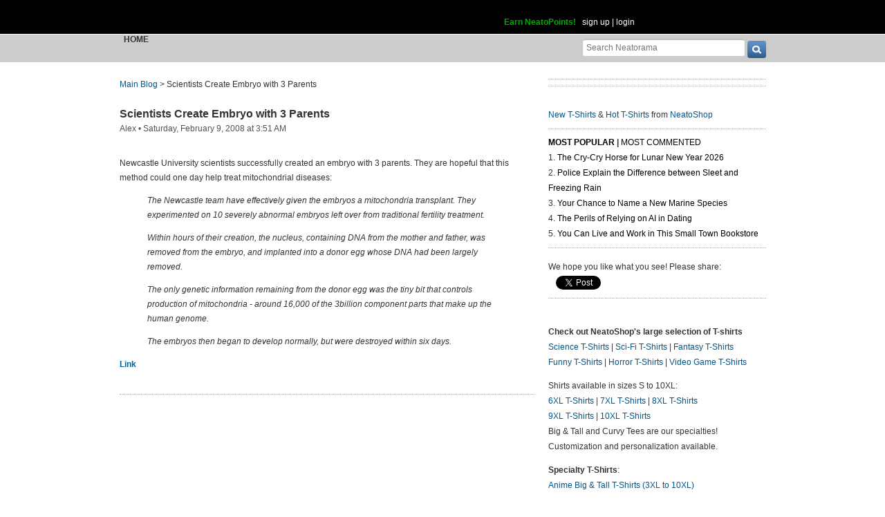

--- FILE ---
content_type: text/html; charset=UTF-8
request_url: https://www.neatorama.com/api/nonce/
body_size: 204
content:
{"time":1769869175,"hash":"f3235951958788c70a46cd95c843c06c"}

--- FILE ---
content_type: text/html; charset=UTF-8
request_url: https://www.neatorama.com/api/shop_panel/
body_size: 686
content:
{"html":"<style type=\"text\/css\">.shoprotator{display:block;margin-left:auto;margin-right:auto;text-align:center;width:100%}.shoprotator ul{display:inline-block;padding:0;margin:0}.shoprotator li{float:left;height:185px;list-style:none outside none;margin-left:auto;margin-right:auto;padding:5px;text-align:center;width:140px}.shoprotator li img{width:140px;height:140px}<\/style><div\nclass=\"shoprotator\"><ul><li> <a\nhref=\"https:\/\/www.neatoshop.com\/product\/Wayward-Sons?tag=7042\" style=\"border:none\"><img\nsrc=\"https:\/\/static.neatoshop.com\/thumbprodimg\/Wayward-Sons.jpg?v=789569702y&color=black\" width=\"150\" height=\"150\" border=\"0\" alt=\"Wayward Sons\"\/><br\/>Wayward Sons<\/a><\/li><li> <a\nhref=\"https:\/\/www.neatoshop.com\/product\/Masters-Dojo-2?tag=7042\" style=\"border:none\"><img\nsrc=\"https:\/\/static.neatoshop.com\/thumbprodimg\/Masters-Dojo-2.jpg?v=2220046797y&color=red\" width=\"150\" height=\"150\" border=\"0\" alt=\"Masters Dojo\"\/><br\/>Masters Dojo<\/a><\/li><li> <a\nhref=\"https:\/\/www.neatoshop.com\/product\/Bad-Jump?tag=7042\" style=\"border:none\"><img\nsrc=\"https:\/\/static.neatoshop.com\/thumbprodimg\/Bad-Jump.jpg?v=2171597156y&color=black\" width=\"150\" height=\"150\" border=\"0\" alt=\"Bad Jump\"\/><br\/>Bad Jump<\/a><\/li><li> <a\nhref=\"https:\/\/www.neatoshop.com\/product\/Resident-Sesame?tag=7042\" style=\"border:none\"><img\nsrc=\"https:\/\/static.neatoshop.com\/thumbprodimg\/Resident-Sesame.jpg?v=2728500486y&color=olive\" width=\"150\" height=\"150\" border=\"0\" alt=\"Walking Sesame\"\/><br\/>Walking Sesame<\/a><\/li><\/ul><div\nstyle=\"clear:both;\"><\/div><\/div>"}